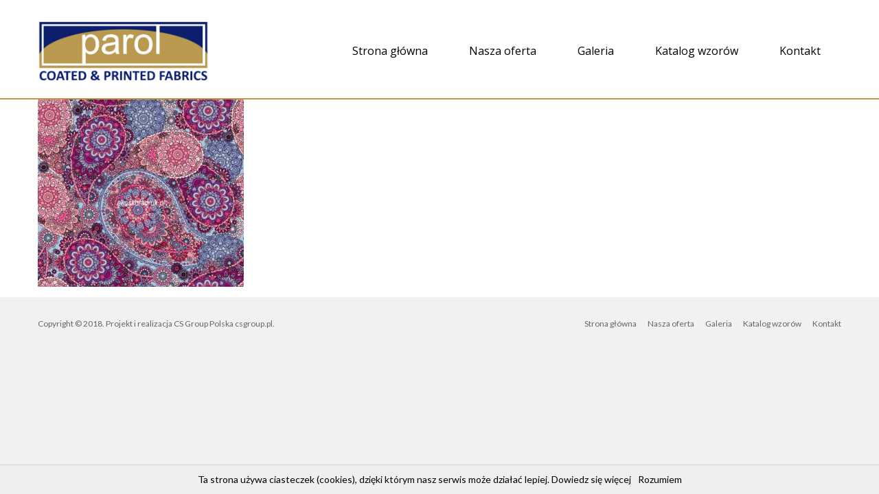

--- FILE ---
content_type: text/html; charset=UTF-8
request_url: http://ekoskoradruk.pl/katalog-wzorow/paisley_symbol03/
body_size: 6835
content:

<!DOCTYPE html>
<!--[if IE 7]>
<html class="ie ie7" lang="pl-PL">
<![endif]-->
<!--[if IE 8]>
<html class="ie ie8" lang="pl-PL">
<![endif]-->
<!--[if !(IE 7) & !(IE 8)]><!-->
<html lang="pl-PL">
<!--<![endif]-->
<head>
<meta charset="UTF-8" />
<meta name="viewport" content="width=device-width, initial-scale=1">
<link rel="profile" href="http://gmpg.org/xfn/11" />
<link rel="pingback" href="http://ekoskoradruk.pl/xmlrpc.php" />
<meta http-equiv="X-UA-Compatible" content="IE=edge">
<meta name='robots' content='index, follow, max-image-preview:large, max-snippet:-1, max-video-preview:-1' />

	<!-- This site is optimized with the Yoast SEO plugin v21.1 - https://yoast.com/wordpress/plugins/seo/ -->
	<title>paisley_symbol03 -</title>
	<link rel="canonical" href="https://ekoskoradruk.pl/katalog-wzorow/paisley_symbol03/" />
	<meta property="og:locale" content="pl_PL" />
	<meta property="og:type" content="article" />
	<meta property="og:title" content="paisley_symbol03 -" />
	<meta property="og:description" content="paisley_symbol03" />
	<meta property="og:url" content="https://ekoskoradruk.pl/katalog-wzorow/paisley_symbol03/" />
	<meta property="article:modified_time" content="2019-03-08T09:47:17+00:00" />
	<meta property="og:image" content="https://ekoskoradruk.pl/katalog-wzorow/paisley_symbol03" />
	<meta property="og:image:width" content="800" />
	<meta property="og:image:height" content="727" />
	<meta property="og:image:type" content="image/jpeg" />
	<meta name="twitter:card" content="summary_large_image" />
	<script type="application/ld+json" class="yoast-schema-graph">{"@context":"https://schema.org","@graph":[{"@type":"WebPage","@id":"https://ekoskoradruk.pl/katalog-wzorow/paisley_symbol03/","url":"https://ekoskoradruk.pl/katalog-wzorow/paisley_symbol03/","name":"paisley_symbol03 -","isPartOf":{"@id":"https://ekoskoradruk.pl/#website"},"primaryImageOfPage":{"@id":"https://ekoskoradruk.pl/katalog-wzorow/paisley_symbol03/#primaryimage"},"image":{"@id":"https://ekoskoradruk.pl/katalog-wzorow/paisley_symbol03/#primaryimage"},"thumbnailUrl":"https://ekoskoradruk.pl/wp-content/uploads/2019/03/paisley_symbol03.jpg","datePublished":"2019-03-08T09:45:35+00:00","dateModified":"2019-03-08T09:47:17+00:00","breadcrumb":{"@id":"https://ekoskoradruk.pl/katalog-wzorow/paisley_symbol03/#breadcrumb"},"inLanguage":"pl-PL","potentialAction":[{"@type":"ReadAction","target":["https://ekoskoradruk.pl/katalog-wzorow/paisley_symbol03/"]}]},{"@type":"ImageObject","inLanguage":"pl-PL","@id":"https://ekoskoradruk.pl/katalog-wzorow/paisley_symbol03/#primaryimage","url":"https://ekoskoradruk.pl/wp-content/uploads/2019/03/paisley_symbol03.jpg","contentUrl":"https://ekoskoradruk.pl/wp-content/uploads/2019/03/paisley_symbol03.jpg","width":800,"height":727,"caption":"paisley_symbol03"},{"@type":"BreadcrumbList","@id":"https://ekoskoradruk.pl/katalog-wzorow/paisley_symbol03/#breadcrumb","itemListElement":[{"@type":"ListItem","position":1,"name":"Strona główna","item":"https://ekoskoradruk.pl/"},{"@type":"ListItem","position":2,"name":"Katalog wzorów","item":"https://ekoskoradruk.pl/katalog-wzorow/"},{"@type":"ListItem","position":3,"name":"paisley_symbol03"}]},{"@type":"WebSite","@id":"https://ekoskoradruk.pl/#website","url":"https://ekoskoradruk.pl/","name":"","description":"","potentialAction":[{"@type":"SearchAction","target":{"@type":"EntryPoint","urlTemplate":"https://ekoskoradruk.pl/?s={search_term_string}"},"query-input":"required name=search_term_string"}],"inLanguage":"pl-PL"}]}</script>
	<!-- / Yoast SEO plugin. -->


<link rel='dns-prefetch' href='//fonts.googleapis.com' />

<link rel='stylesheet' id='wp-block-library-css' href='http://ekoskoradruk.pl/wp-includes/css/dist/block-library/style.min.css?ver=6.1.9' type='text/css' media='all' />
<link rel='stylesheet' id='classic-theme-styles-css' href='http://ekoskoradruk.pl/wp-includes/css/classic-themes.min.css?ver=1' type='text/css' media='all' />
<style id='global-styles-inline-css' type='text/css'>
body{--wp--preset--color--black: #000000;--wp--preset--color--cyan-bluish-gray: #abb8c3;--wp--preset--color--white: #ffffff;--wp--preset--color--pale-pink: #f78da7;--wp--preset--color--vivid-red: #cf2e2e;--wp--preset--color--luminous-vivid-orange: #ff6900;--wp--preset--color--luminous-vivid-amber: #fcb900;--wp--preset--color--light-green-cyan: #7bdcb5;--wp--preset--color--vivid-green-cyan: #00d084;--wp--preset--color--pale-cyan-blue: #8ed1fc;--wp--preset--color--vivid-cyan-blue: #0693e3;--wp--preset--color--vivid-purple: #9b51e0;--wp--preset--gradient--vivid-cyan-blue-to-vivid-purple: linear-gradient(135deg,rgba(6,147,227,1) 0%,rgb(155,81,224) 100%);--wp--preset--gradient--light-green-cyan-to-vivid-green-cyan: linear-gradient(135deg,rgb(122,220,180) 0%,rgb(0,208,130) 100%);--wp--preset--gradient--luminous-vivid-amber-to-luminous-vivid-orange: linear-gradient(135deg,rgba(252,185,0,1) 0%,rgba(255,105,0,1) 100%);--wp--preset--gradient--luminous-vivid-orange-to-vivid-red: linear-gradient(135deg,rgba(255,105,0,1) 0%,rgb(207,46,46) 100%);--wp--preset--gradient--very-light-gray-to-cyan-bluish-gray: linear-gradient(135deg,rgb(238,238,238) 0%,rgb(169,184,195) 100%);--wp--preset--gradient--cool-to-warm-spectrum: linear-gradient(135deg,rgb(74,234,220) 0%,rgb(151,120,209) 20%,rgb(207,42,186) 40%,rgb(238,44,130) 60%,rgb(251,105,98) 80%,rgb(254,248,76) 100%);--wp--preset--gradient--blush-light-purple: linear-gradient(135deg,rgb(255,206,236) 0%,rgb(152,150,240) 100%);--wp--preset--gradient--blush-bordeaux: linear-gradient(135deg,rgb(254,205,165) 0%,rgb(254,45,45) 50%,rgb(107,0,62) 100%);--wp--preset--gradient--luminous-dusk: linear-gradient(135deg,rgb(255,203,112) 0%,rgb(199,81,192) 50%,rgb(65,88,208) 100%);--wp--preset--gradient--pale-ocean: linear-gradient(135deg,rgb(255,245,203) 0%,rgb(182,227,212) 50%,rgb(51,167,181) 100%);--wp--preset--gradient--electric-grass: linear-gradient(135deg,rgb(202,248,128) 0%,rgb(113,206,126) 100%);--wp--preset--gradient--midnight: linear-gradient(135deg,rgb(2,3,129) 0%,rgb(40,116,252) 100%);--wp--preset--duotone--dark-grayscale: url('#wp-duotone-dark-grayscale');--wp--preset--duotone--grayscale: url('#wp-duotone-grayscale');--wp--preset--duotone--purple-yellow: url('#wp-duotone-purple-yellow');--wp--preset--duotone--blue-red: url('#wp-duotone-blue-red');--wp--preset--duotone--midnight: url('#wp-duotone-midnight');--wp--preset--duotone--magenta-yellow: url('#wp-duotone-magenta-yellow');--wp--preset--duotone--purple-green: url('#wp-duotone-purple-green');--wp--preset--duotone--blue-orange: url('#wp-duotone-blue-orange');--wp--preset--font-size--small: 13px;--wp--preset--font-size--medium: 20px;--wp--preset--font-size--large: 36px;--wp--preset--font-size--x-large: 42px;--wp--preset--spacing--20: 0.44rem;--wp--preset--spacing--30: 0.67rem;--wp--preset--spacing--40: 1rem;--wp--preset--spacing--50: 1.5rem;--wp--preset--spacing--60: 2.25rem;--wp--preset--spacing--70: 3.38rem;--wp--preset--spacing--80: 5.06rem;}:where(.is-layout-flex){gap: 0.5em;}body .is-layout-flow > .alignleft{float: left;margin-inline-start: 0;margin-inline-end: 2em;}body .is-layout-flow > .alignright{float: right;margin-inline-start: 2em;margin-inline-end: 0;}body .is-layout-flow > .aligncenter{margin-left: auto !important;margin-right: auto !important;}body .is-layout-constrained > .alignleft{float: left;margin-inline-start: 0;margin-inline-end: 2em;}body .is-layout-constrained > .alignright{float: right;margin-inline-start: 2em;margin-inline-end: 0;}body .is-layout-constrained > .aligncenter{margin-left: auto !important;margin-right: auto !important;}body .is-layout-constrained > :where(:not(.alignleft):not(.alignright):not(.alignfull)){max-width: var(--wp--style--global--content-size);margin-left: auto !important;margin-right: auto !important;}body .is-layout-constrained > .alignwide{max-width: var(--wp--style--global--wide-size);}body .is-layout-flex{display: flex;}body .is-layout-flex{flex-wrap: wrap;align-items: center;}body .is-layout-flex > *{margin: 0;}:where(.wp-block-columns.is-layout-flex){gap: 2em;}.has-black-color{color: var(--wp--preset--color--black) !important;}.has-cyan-bluish-gray-color{color: var(--wp--preset--color--cyan-bluish-gray) !important;}.has-white-color{color: var(--wp--preset--color--white) !important;}.has-pale-pink-color{color: var(--wp--preset--color--pale-pink) !important;}.has-vivid-red-color{color: var(--wp--preset--color--vivid-red) !important;}.has-luminous-vivid-orange-color{color: var(--wp--preset--color--luminous-vivid-orange) !important;}.has-luminous-vivid-amber-color{color: var(--wp--preset--color--luminous-vivid-amber) !important;}.has-light-green-cyan-color{color: var(--wp--preset--color--light-green-cyan) !important;}.has-vivid-green-cyan-color{color: var(--wp--preset--color--vivid-green-cyan) !important;}.has-pale-cyan-blue-color{color: var(--wp--preset--color--pale-cyan-blue) !important;}.has-vivid-cyan-blue-color{color: var(--wp--preset--color--vivid-cyan-blue) !important;}.has-vivid-purple-color{color: var(--wp--preset--color--vivid-purple) !important;}.has-black-background-color{background-color: var(--wp--preset--color--black) !important;}.has-cyan-bluish-gray-background-color{background-color: var(--wp--preset--color--cyan-bluish-gray) !important;}.has-white-background-color{background-color: var(--wp--preset--color--white) !important;}.has-pale-pink-background-color{background-color: var(--wp--preset--color--pale-pink) !important;}.has-vivid-red-background-color{background-color: var(--wp--preset--color--vivid-red) !important;}.has-luminous-vivid-orange-background-color{background-color: var(--wp--preset--color--luminous-vivid-orange) !important;}.has-luminous-vivid-amber-background-color{background-color: var(--wp--preset--color--luminous-vivid-amber) !important;}.has-light-green-cyan-background-color{background-color: var(--wp--preset--color--light-green-cyan) !important;}.has-vivid-green-cyan-background-color{background-color: var(--wp--preset--color--vivid-green-cyan) !important;}.has-pale-cyan-blue-background-color{background-color: var(--wp--preset--color--pale-cyan-blue) !important;}.has-vivid-cyan-blue-background-color{background-color: var(--wp--preset--color--vivid-cyan-blue) !important;}.has-vivid-purple-background-color{background-color: var(--wp--preset--color--vivid-purple) !important;}.has-black-border-color{border-color: var(--wp--preset--color--black) !important;}.has-cyan-bluish-gray-border-color{border-color: var(--wp--preset--color--cyan-bluish-gray) !important;}.has-white-border-color{border-color: var(--wp--preset--color--white) !important;}.has-pale-pink-border-color{border-color: var(--wp--preset--color--pale-pink) !important;}.has-vivid-red-border-color{border-color: var(--wp--preset--color--vivid-red) !important;}.has-luminous-vivid-orange-border-color{border-color: var(--wp--preset--color--luminous-vivid-orange) !important;}.has-luminous-vivid-amber-border-color{border-color: var(--wp--preset--color--luminous-vivid-amber) !important;}.has-light-green-cyan-border-color{border-color: var(--wp--preset--color--light-green-cyan) !important;}.has-vivid-green-cyan-border-color{border-color: var(--wp--preset--color--vivid-green-cyan) !important;}.has-pale-cyan-blue-border-color{border-color: var(--wp--preset--color--pale-cyan-blue) !important;}.has-vivid-cyan-blue-border-color{border-color: var(--wp--preset--color--vivid-cyan-blue) !important;}.has-vivid-purple-border-color{border-color: var(--wp--preset--color--vivid-purple) !important;}.has-vivid-cyan-blue-to-vivid-purple-gradient-background{background: var(--wp--preset--gradient--vivid-cyan-blue-to-vivid-purple) !important;}.has-light-green-cyan-to-vivid-green-cyan-gradient-background{background: var(--wp--preset--gradient--light-green-cyan-to-vivid-green-cyan) !important;}.has-luminous-vivid-amber-to-luminous-vivid-orange-gradient-background{background: var(--wp--preset--gradient--luminous-vivid-amber-to-luminous-vivid-orange) !important;}.has-luminous-vivid-orange-to-vivid-red-gradient-background{background: var(--wp--preset--gradient--luminous-vivid-orange-to-vivid-red) !important;}.has-very-light-gray-to-cyan-bluish-gray-gradient-background{background: var(--wp--preset--gradient--very-light-gray-to-cyan-bluish-gray) !important;}.has-cool-to-warm-spectrum-gradient-background{background: var(--wp--preset--gradient--cool-to-warm-spectrum) !important;}.has-blush-light-purple-gradient-background{background: var(--wp--preset--gradient--blush-light-purple) !important;}.has-blush-bordeaux-gradient-background{background: var(--wp--preset--gradient--blush-bordeaux) !important;}.has-luminous-dusk-gradient-background{background: var(--wp--preset--gradient--luminous-dusk) !important;}.has-pale-ocean-gradient-background{background: var(--wp--preset--gradient--pale-ocean) !important;}.has-electric-grass-gradient-background{background: var(--wp--preset--gradient--electric-grass) !important;}.has-midnight-gradient-background{background: var(--wp--preset--gradient--midnight) !important;}.has-small-font-size{font-size: var(--wp--preset--font-size--small) !important;}.has-medium-font-size{font-size: var(--wp--preset--font-size--medium) !important;}.has-large-font-size{font-size: var(--wp--preset--font-size--large) !important;}.has-x-large-font-size{font-size: var(--wp--preset--font-size--x-large) !important;}
.wp-block-navigation a:where(:not(.wp-element-button)){color: inherit;}
:where(.wp-block-columns.is-layout-flex){gap: 2em;}
.wp-block-pullquote{font-size: 1.5em;line-height: 1.6;}
</style>
<link rel='stylesheet' id='contact-form-7-css' href='http://ekoskoradruk.pl/wp-content/plugins/contact-form-7/includes/css/styles.css?ver=5.7.7' type='text/css' media='all' />
<link rel='stylesheet' id='iw-defaults-css' href='http://ekoskoradruk.pl/wp-content/plugins/widgets-for-siteorigin/inc/../css/defaults.css?ver=1.4.7' type='text/css' media='all' />
<link rel='stylesheet' id='pkt_style-css' href='http://ekoskoradruk.pl/wp-content/themes/pkt_2016_v0.7/style.css?ver=6.1.9' type='text/css' media='all' />
<link rel='stylesheet' id='pkt-genericons-css' href='http://ekoskoradruk.pl/wp-content/themes/pkt_2016_v0.7/genericons/genericons.css?ver=3.3.1' type='text/css' media='all' />
<link rel='stylesheet' id='google_fonts-css' href='//fonts.googleapis.com/css?family=Lato&#038;subset=latin%2Clatin-ext&#038;ver=6.1.9' type='text/css' media='all' />
<link rel='stylesheet' id='wp-featherlight-css' href='http://ekoskoradruk.pl/wp-content/plugins/wp-featherlight/css/wp-featherlight.min.css?ver=1.3.4' type='text/css' media='all' />
<script type='text/javascript' src='http://ekoskoradruk.pl/wp-includes/js/tinymce/tinymce.min.js?ver=49110-20201110' id='wp-tinymce-root-js'></script>
<script type='text/javascript' src='http://ekoskoradruk.pl/wp-includes/js/tinymce/plugins/compat3x/plugin.min.js?ver=49110-20201110' id='wp-tinymce-js'></script>
<script type='text/javascript' src='http://ekoskoradruk.pl/wp-includes/js/jquery/jquery.min.js?ver=3.6.1' id='jquery-core-js'></script>
<script type='text/javascript' src='http://ekoskoradruk.pl/wp-includes/js/jquery/jquery-migrate.min.js?ver=3.3.2' id='jquery-migrate-js'></script>
<link rel="https://api.w.org/" href="https://ekoskoradruk.pl/wp-json/" /><link rel="alternate" type="application/json" href="https://ekoskoradruk.pl/wp-json/wp/v2/media/501" /><link rel="EditURI" type="application/rsd+xml" title="RSD" href="https://ekoskoradruk.pl/xmlrpc.php?rsd" />
<link rel="wlwmanifest" type="application/wlwmanifest+xml" href="http://ekoskoradruk.pl/wp-includes/wlwmanifest.xml" />
<meta name="generator" content="WordPress 6.1.9" />
<link rel='shortlink' href='https://ekoskoradruk.pl/?p=501' />
<link rel="alternate" type="application/json+oembed" href="https://ekoskoradruk.pl/wp-json/oembed/1.0/embed?url=https%3A%2F%2Fekoskoradruk.pl%2Fkatalog-wzorow%2Fpaisley_symbol03%2F" />
<link rel="alternate" type="text/xml+oembed" href="https://ekoskoradruk.pl/wp-json/oembed/1.0/embed?url=https%3A%2F%2Fekoskoradruk.pl%2Fkatalog-wzorow%2Fpaisley_symbol03%2F&#038;format=xml" />
        <script type="text/javascript">
            (function () {
                window.lsow_fs = {can_use_premium_code: false};
            })();
        </script>
        <style type="text/css">.recentcomments a{display:inline !important;padding:0 !important;margin:0 !important;}</style><style type="text/css" id="custom-background-css">
body.custom-background { background-color: #f1f1f1; }
</style>
	<!-- Global site tag (gtag.js) - Google Analytics -->
<script async src="https://www.googletagmanager.com/gtag/js?id=UA-134842912-1"></script>
<script>
  window.dataLayer = window.dataLayer || [];
  function gtag(){dataLayer.push(arguments);}
  gtag('js', new Date());

  gtag('config', 'UA-134842912-1');
</script>
</head>

<body class="attachment attachment-template-default attachmentid-501 attachment-jpeg custom-background metaslider-plugin wp-featherlight-captions no-sidebar-full-width wide-1218">
<div id="page" class="hfeed site">
			<header id="masthead" class="site-header clearfix">

		
		<div id="header-text-nav-container">
			<div class="inner-wrap">

				<div id="header-text-nav-wrap" class="clearfix">
					<div id="header-left-section">
												    <div id="header-logo-image">
							<a href="https://ekoskoradruk.pl/" title="" rel="home"><img src="http://ekoskoradruk.pl/wp-content/uploads/2019/01/logo-1.png" alt="parol logo"></a>
						    </div><!-- #header-logo-image -->
											</div><!-- #header-left-section -->
					<div id="header-right-section">
										    	
<nav id="site-navigation" class="main-navigation-right">
							<h3 class="menu-toggle">Menu</h3>
							<div class="menu-main-menu-container"><ul id="menu-main-menu" class="menu"><li id="menu-item-7" class="menu-item menu-item-type-post_type menu-item-object-page menu-item-home menu-item-7"><a href="https://ekoskoradruk.pl/">Strona główna</a></li>
<li id="menu-item-49" class="menu-item menu-item-type-post_type menu-item-object-page menu-item-49"><a href="https://ekoskoradruk.pl/nasza-oferta/">Nasza oferta</a></li>
<li id="menu-item-50" class="menu-item menu-item-type-post_type menu-item-object-page menu-item-50"><a href="https://ekoskoradruk.pl/galeria/">Galeria</a></li>
<li id="menu-item-51" class="menu-item menu-item-type-post_type menu-item-object-page menu-item-51"><a href="https://ekoskoradruk.pl/katalog-wzorow/">Katalog wzorów</a></li>
<li id="menu-item-9" class="menu-item menu-item-type-post_type menu-item-object-page menu-item-9"><a href="https://ekoskoradruk.pl/kontakt/">Kontakt</a></li>
</ul></div>							
						</nav>
										
			    	</div><!-- #header-right-section -->
	
			   </div><!-- #header-text-nav-wrap -->
			   
			</div><!-- .inner-wrap -->
			
		</div><!-- #header-text-nav-container -->
		<div class="spacer"></div>
		
			</header>
			
	<div id="main" class="clearfix">
					<div class="header-post-title-container clearfix">
					<div class="inner-wrap">
						<div class="post-title-wrapper">
							                                                   <div class="header-post-title-class">paisley_symbol03</div>
			   <p id="breadcrumbs"><span><span><a href="https://ekoskoradruk.pl/">Strona główna</a></span> » <span><a href="https://ekoskoradruk.pl/katalog-wzorow/">Katalog wzorów</a></span> » <span class="breadcrumb_last" aria-current="page">paisley_symbol03</span></span></p>                        						   						</div>
						
					</div>
				</div>
					<div class="inner-wrap">
	
	<div id="primary">
		<div id="content" class="clearfix">
			
				
<article id="post-501" class="post-501 attachment type-attachment status-inherit hentry">
		<div class="entry-content clearfix">
		<p class="attachment"><a href='https://ekoskoradruk.pl/wp-content/uploads/2019/03/paisley_symbol03.jpg'><img width="300" height="273" src="https://ekoskoradruk.pl/wp-content/uploads/2019/03/paisley_symbol03-300x273.jpg" class="attachment-medium size-medium" alt="" decoding="async" loading="lazy" srcset="https://ekoskoradruk.pl/wp-content/uploads/2019/03/paisley_symbol03-300x273.jpg 300w, https://ekoskoradruk.pl/wp-content/uploads/2019/03/paisley_symbol03-768x698.jpg 768w, https://ekoskoradruk.pl/wp-content/uploads/2019/03/paisley_symbol03.jpg 800w" sizes="(max-width: 300px) 100vw, 300px" /></a></p>
			</div>
	</article>
				
			
		</div><!-- #content -->
	</div><!-- #primary -->
	
	
	

		</div><!-- .inner-wrap -->
	</div><!-- #main -->	
	</div><!-- #page -->
			<footer id="colophon" class="clearfix">	
		<a href="#masthead" id="scroll-up"></a>	
			
	
			<div class="footer-socket-wrapper clearfix">
				<div class="inner-wrap">
					<div class="footer-socket-area">
						<div class="copyright">Copyright © 2018. Projekt i realizacja CS Group Polska <a href="https://csgroup.pl" target="_blank" title="csgroup.pl" rel="nofollow"><span>csgroup.pl</span></a>.</div>						<nav class="small-menu clearfix">
							<div class="menu-main-menu-container"><ul id="menu-main-menu-1" class="menu"><li class="menu-item menu-item-type-post_type menu-item-object-page menu-item-home menu-item-7"><a href="https://ekoskoradruk.pl/">Strona główna</a></li>
<li class="menu-item menu-item-type-post_type menu-item-object-page menu-item-49"><a href="https://ekoskoradruk.pl/nasza-oferta/">Nasza oferta</a></li>
<li class="menu-item menu-item-type-post_type menu-item-object-page menu-item-50"><a href="https://ekoskoradruk.pl/galeria/">Galeria</a></li>
<li class="menu-item menu-item-type-post_type menu-item-object-page menu-item-51"><a href="https://ekoskoradruk.pl/katalog-wzorow/">Katalog wzorów</a></li>
<li class="menu-item menu-item-type-post_type menu-item-object-page menu-item-9"><a href="https://ekoskoradruk.pl/kontakt/">Kontakt</a></li>
</ul></div>		    			</nav>
					</div>
				</div>
			</div>			
		</footer>

<div class="social_icons">
</div>

<span itemscope itemtype="http://schema.org/LocalBusiness">
	<meta itemprop="name" content="Firma Parol"/>
	<meta itemprop="image" content="http://ekoskoradruk.pl/wp-content/uploads/2019/01/logo-1.png"/>
	<span itemprop="address" itemscope itemtype="http://schema.org/PostalAddress">
		<meta itemprop="streetAddress" content="Koszalińska 49" />
		<meta itemprop="addressLocality" content="Mścice"/>
		<meta itemprop="postalCode" content="76-031"/>
	</span>
	<span itemprop="location" itemscope itemtype="http://schema.org/Place">
		<meta itemprop="logo" content="http://ekoskoradruk.pl/wp-content/uploads/2019/01/logo-1.png" />
		<link itemprop="url" href="http://ekoskoradruk.pl">
		<link itemprop="hasMap" href=""> 
		<span itemprop="geo" itemscope itemtype="http://schema.org/GeoCoordinates">
			<meta itemprop="latitude" content="54.217931" />
			<meta itemprop="longitude" content="16.097716" />
		</span>			
	</span>
	<meta itemprop="telephone" content="943165255"/>

</span>	

<link rel='stylesheet' href='http://ekoskoradruk.pl/wp-content/plugins/so-widgets-bundle/icons/fontawesome/style.css' type='text/css' media='all' />
<script type="text/javascript" src="http://ekoskoradruk.pl/wp-content/themes/pkt_2016_v0.7/js/whcookies.js"></script>
	
  <script>
      jQuery(document).ready(function($){


      equalheight = function(container){

          var currentTallest = 0,
              currentRowStart = 0,
              rowDivs = new Array(),
              $el,
              topPosition = 0;
          $(container).each(function() {

              $el = $(this);
              $($el).height('auto')
              topPostion = $el.position().top;

              if (currentRowStart != topPostion) {
                  for (currentDiv = 0 ; currentDiv < rowDivs.length ; currentDiv++) {
                      rowDivs[currentDiv].height(currentTallest);
                  }
                  rowDivs.length = 0; // empty the array
                  currentRowStart = topPostion;
                  currentTallest = $el.height();
                  rowDivs.push($el);
              } else {
                  rowDivs.push($el);
                  currentTallest = (currentTallest < $el.height()) ? ($el.height()) : (currentTallest);
              }
              for (currentDiv = 0 ; currentDiv < rowDivs.length ; currentDiv++) {
                  rowDivs[currentDiv].height(currentTallest);
              }
          });
      }

      $(window).load(function() {
          equalheight('.all_main .auto_height');
      });


      $(window).resize(function(){
          equalheight('.all_main .auto_height');
      });


      });
  </script>

   <script>



//    tabs

jQuery(document).ready(function($){

	(function ($) {
		$('.soua-tab ul.soua-tabs').addClass('active').find('> li:eq(0)').addClass('current');

		$('.soua-tab ul.soua-tabs li a').click(function (g) {
			var tab = $(this).closest('.soua-tab'),
				index = $(this).closest('li').index();

			tab.find('ul.soua-tabs > li').removeClass('current');
			$(this).closest('li').addClass('current');

			tab.find('.tab_content').find('div.tabs_item').not('div.tabs_item:eq(' + index + ')').slideUp();
			tab.find('.tab_content').find('div.tabs_item:eq(' + index + ')').slideDown();

			g.preventDefault();
		} );





//accordion

//    $('.accordion > li:eq(0) a').addClass('active').next().slideDown();

    $('.soua-main .soua-accordion-title').click(function(j) {
        var dropDown = $(this).closest('.soua-accordion').find('.soua-accordion-content');

        $(this).closest('.soua-accordion').find('.soua-accordion-content').not(dropDown).slideUp();

        if ($(this).hasClass('active')) {
            $(this).removeClass('active');
        } else {
            $(this).closest('.soua-accordion').find('.soua-accordion-title .active').removeClass('active');
            $(this).addClass('active');
        }

        dropDown.stop(false, true).slideToggle();

        j.preventDefault();
    });
})(jQuery);



});

</script><link rel='stylesheet' id='so-css-pkt_2016_v0.7-css' href='http://ekoskoradruk.pl/wp-content/uploads/so-css/so-css-pkt_2016_v0.7.css?ver=1546423407' type='text/css' media='all' />
<link rel='stylesheet' id='owl-css-css' href='http://ekoskoradruk.pl/wp-content/plugins/addon-so-widgets-bundle/css/owl.carousel.css?ver=6.1.9' type='text/css' media='all' />
<link rel='stylesheet' id='widgets-css-css' href='http://ekoskoradruk.pl/wp-content/plugins/addon-so-widgets-bundle/css/widgets.css?ver=6.1.9' type='text/css' media='all' />
<script type='text/javascript' id='lsow-frontend-scripts-js-extra'>
/* <![CDATA[ */
var lsow_settings = {"mobile_width":"780","custom_css":""};
/* ]]> */
</script>
<script type='text/javascript' src='http://ekoskoradruk.pl/wp-content/plugins/livemesh-siteorigin-widgets/assets/js/lsow-frontend.min.js?ver=3.9.2' id='lsow-frontend-scripts-js'></script>
<script type='text/javascript' src='http://ekoskoradruk.pl/wp-content/plugins/contact-form-7/includes/swv/js/index.js?ver=5.7.7' id='swv-js'></script>
<script type='text/javascript' id='contact-form-7-js-extra'>
/* <![CDATA[ */
var wpcf7 = {"api":{"root":"https:\/\/ekoskoradruk.pl\/wp-json\/","namespace":"contact-form-7\/v1"},"cached":"1"};
/* ]]> */
</script>
<script type='text/javascript' src='http://ekoskoradruk.pl/wp-content/plugins/contact-form-7/includes/js/index.js?ver=5.7.7' id='contact-form-7-js'></script>
<script type='text/javascript' src='http://ekoskoradruk.pl/wp-content/themes/pkt_2016_v0.7/js/navigation.js?ver=6.1.9' id='pkt-navigation-js'></script>
<script type='text/javascript' src='http://ekoskoradruk.pl/wp-content/plugins/wp-featherlight/js/wpFeatherlight.pkgd.min.js?ver=1.3.4' id='wp-featherlight-js'></script>
<script type='text/javascript' id='icwp-wpsf-login_guard-js-extra'>
/* <![CDATA[ */
var shield_vars_login_guard = {"strings":{"select_action":"Please select an action to perform.","are_you_sure":"Are you sure?","absolutely_sure":"Are you absolutely sure?"},"comps":{"login_guard":{"form_selectors":["#loginform"],"uniq":"696ce3976dc07","cbname":"icwp-wpsf-598034b234bde","strings":{"label":"Jestem cz\u0142owiekiem.","alert":"Zaznacz opcj\u0119 powy\u017cej, aby udowodni\u0107, \u017ce jeste\u015b cz\u0142owiekiem.","loading":"Loading"},"flags":{"gasp":true}}}};
/* ]]> */
</script>
<script type='text/javascript' src='http://ekoskoradruk.pl/wp-content/plugins/wp-simple-firewall/assets/dist/shield-login_guard.bundle.js?ver=19.0.7&#038;mtime=1708171864' id='icwp-wpsf-login_guard-js'></script>
<script type='text/javascript' src='http://ekoskoradruk.pl/wp-content/plugins/addon-so-widgets-bundle/js/owl.carousel.min.js?ver=6.1.9' id='owl-js-js'></script>
</body>
</html>

<!-- Page supported by LiteSpeed Cache 7.7 on 2026-01-18 14:43:51 -->

--- FILE ---
content_type: text/css
request_url: http://ekoskoradruk.pl/wp-content/uploads/so-css/so-css-pkt_2016_v0.7.css?ver=1546423407
body_size: 1265
content:
@import url(https://fonts.googleapis.com/css?family=Open+Sans:400,700,800,600&subset=latin,latin-ext);

#header-text-nav-container {
	padding: 15px 0;
  border-bottom: 2px #C49543 solid;
}

h1,h2,h3,h4,h5,h6, p, ol, ul{
  font-family: 'Open Sans', sans-serif !important;
}
#main li {
    margin-bottom: 10px;
    line-height: 28px;
}
#featured-slider .entry-description-container {
    background: transparent;
    text-shadow: 1px 1px 1px #616161;
}

ul#menu-main-menu {
    border: 0;
  margin-top:36px;
}
#header-logo-image img{
  margin-top: 10px;
  margin-bottom: 10px;
}
.main-navigation-right .current-menu-item::before {
    border: 0;
}
#site-navigation .menu-item{
    border:0;
    margin-left:0;
}
#site-navigation .menu-item a{
    padding:13px 30px;
}
#site-navigation .current-menu-item, 
#site-navigation .menu-item:hover {
    border:0;
}
a.ow-button-hover:hover {
    background: #E24514 !important;
} 
a.ow-button-hover:hover span{
      color: white !important; 
}
.text-white * {
    color: white !important;
    text-shadow: 1px 1px 1px rgba(0, 0, 0, 0.67);
}

.gallery-item img {
    max-width: 100%;
    height: auto;
    border: 0px !important;
    transition: all 0.3s;
    display:block;
    width:100%;
    height:auto;
}
.gallery-item a:hover:before {
    content: "";
    position: absolute;
    top: 0;
    bottom: 0;
    left: 0;
    right: 0;
    z-index: 5;
}
.gallery-item a {
    position: relative;
    display: block;
    max-width: 100%;
    margin: 0 auto;
    overflow: hidden;
}
.gallery-item a:hover img {
    transform: scale(1.2) rotate(3deg);
}
.gallery-item a:before {
    font-size: 12px;
    transition: all .2s;
}
.gallery-item a:before {
    content: " ";
    position: absolute;
    transition: all 0.2s;
    font-size: 12px;
}
h1.header-post-title-class {
    font-weight: 800 !Important;
    text-transform: uppercase;
}
p#breadcrumbs {
    margin-bottom: 20px !important;
    font-size: 16px !important;
}
.page-template-default.page:not(.home) #main h3{
    font-size: 22px !Important;
}
@media screen and (max-width: 1200px){
    #featured-slider .entry-content p {
        font-size:14px !important
    }
    #featured-slider .entry-content h3{
        font-size: 20px !Important
    }
    #featured-slider .entry-content h3 strong{
        font-size: 20px !important;
    }
}
@media screen and (max-width: 920px){
    #featured-slider .entry-content p{
        display: none !important;
    }
}
@media screen and (max-width: 1100px){
    div#header-right-section {
        float: none !important;
        display: block;
    }
    .main-navigation-right{
        float: none !important;
        display: block;
    }

    div#header-left-section {
        float: none !important;
        margin: 0;
    }
    #header-logo-image{
        float: none !important;
    }
    ul#menu-main-menu{
        margin-top:0px;
        margin-bottom: 15px;
    }
}

ul#menu-main-menu::after{
    content:"";
    clear:both;
    display: block;
}
#featured-slider .entry-content h3 {
    font-size: 39px;
    color: white;
    font-weight: 300;
}
#featured-slider .entry-content h3 strong {
    font-size: 78px;
    line-height: 80px;
    font-weight: 700;
}
p, #main ol, #main ul {
    font-size: 18px !important;
}
.header-post-title-container {
    background: #DBDBDB;
    padding: 20px 15px;
    margin-bottom: 50px;
}

.header-post-title-container h1 {
    font-size: 32px;
    color: black;
}
.img-rounded {border-radius: 100%; }

h1, h2, #main a, #site-navigation .current-menu-item a {
	color: #165C85;
}

.boksy h3 {
	min-height: 82px;
}

.boksy p {
	min-height: 72px;
}

.dark {
	color: #fff !important;
}

#main img {
	margin-bottom: 0;
}

.header-post-title-container {
	display: none;
}

#header-logo-image {
    max-width: 250px;
}